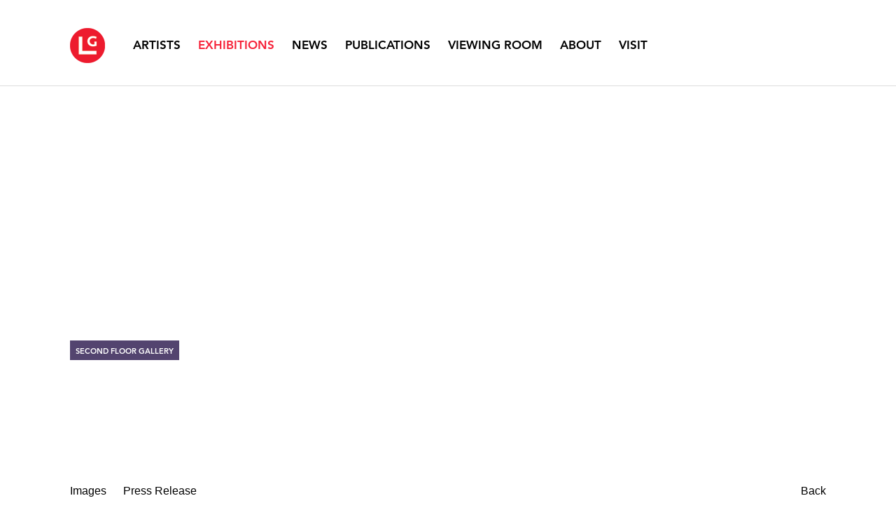

--- FILE ---
content_type: text/html; charset=UTF-8
request_url: https://locksgallery.com/exhibitions/its-not-the-numbers/selected-works?view=slider
body_size: 28008
content:
    <!DOCTYPE html>
    <html lang="en">
    <head>
        <meta charset='utf-8'>
        <meta content='width=device-width, initial-scale=1.0, user-scalable=yes' name='viewport'>

        
        <link rel="stylesheet" href="https://cdnjs.cloudflare.com/ajax/libs/Swiper/4.4.6/css/swiper.min.css"
              integrity="sha256-5l8WteQfd84Jq51ydHtcndbGRvgCVE3D0+s97yV4oms=" crossorigin="anonymous" />

                    <link rel="stylesheet" href="/build/basicLeftBase.bb0ae74c.css">

        
        
        
        
                        <meta name="description" content="Founded in 1968, Locks Gallery represents an international group of critically respected modern and contemporary artists working in a variety of disciplines.">



<title>It&#039;s Not the Numbers - Exhibitions - Locks Gallery</title>

    <link rel="shortcut icon" href="https://s3.amazonaws.com/files.collageplatform.com.prod/image_cache/favicon/application/558176bf278e1af86c88ecaf/d8736462d990929a8fde213b1e1ebe4b.png">


	<meta property="og:description" content="Founded in 1968, Locks Gallery represents an international group of critically respected modern and contemporary artists working in a variety of disciplines." />

	<meta property="twitter:description" content="Founded in 1968, Locks Gallery represents an international group of critically respected modern and contemporary artists working in a variety of disciplines." />
<link type="text/css" rel="stylesheet" href="//fast.fonts.net/cssapi/e7fed88e-bae9-4589-9bb4-041e3cba8f13.css"/>
<meta name="google-site-verification" content="k2uj8Pv4__oPmoyi-l3CV-19e0oOVPzeTx-s2QQxzTw" />
        
        <link rel="stylesheet" type="text/css" href="/style.c62e18d5c27ce3bc467aa2f1fad1ec99.css"/>


        
            <script type="text/javascript">
        if (!location.hostname.match(/^www\./)) {
          if (['locksgallery.com'].indexOf(location.hostname) > -1) {
            location.href = location.href.replace(/^(https?:\/\/)/, '$1www.')
          }
        }
    </script>


        <script src="//ajax.googleapis.com/ajax/libs/jquery/1.11.2/jquery.min.js"></script>

        <script src="https://cdnjs.cloudflare.com/ajax/libs/Swiper/4.4.6/js/swiper.min.js"
                integrity="sha256-dl0WVCl8jXMBZfvnMeygnB0+bvqp5wBqqlZ8Wi95lLo=" crossorigin="anonymous"></script>

        <script src="https://cdnjs.cloudflare.com/ajax/libs/justifiedGallery/3.6.5/js/jquery.justifiedGallery.min.js"
                integrity="sha256-rhs3MvT999HOixvXXsaSNWtoiKOfAttIR2dM8QzeVWI=" crossorigin="anonymous"></script>

        <script>window.jQuery || document.write('<script src=\'/build/jquery.8548b367.js\'><\/script>');</script>

                    <script src="/build/runtime.d94b3b43.js"></script><script src="/build/jquery.8548b367.js"></script>
            <script src="/build/jquery.nicescroll.min.js.db5e58ee.js"></script>
            <script src="/build/jquery.lazyload.min.js.32226264.js"></script>
            <script src="/build/vendorJS.fffaa30c.js"></script>
        
        <script src="https://cdnjs.cloudflare.com/ajax/libs/jarallax/1.12.4/jarallax.min.js" integrity="sha512-XiIA4eXSY4R7seUKlpZAfPPNz4/2uzQ+ePFfimSk49Rtr/bBngfB6G/sE19ti/tf/pJ2trUbFigKXFZLedm4GQ==" crossorigin="anonymous" referrerpolicy="no-referrer"></script>

                    <script type="text/javascript">
                var langInUrl = false;
                var closeText = "Close";
                var zoomText = "Zoom";
            </script>
        
        <script type="text/javascript">
                        $(document).ready(function () {
                $('body>#supersized, body>#supersized-loader').remove();
            });
            var screens = {
        'selected-works': {
            masterType: 'imagewithdescription',
            configuration: []
        },
        'installation-views': {
            masterType: 'imagewithdescription',
            configuration: []
        },
    };
var frontendParams = {
    currentScreen: 'selected-works',
};


        </script>

                    <script src="/build/headerCompiledJS.3b1cf68a.js"></script>
        
        
        <script src="/build/frontendBase.4818ec01.js"></script>

                    <script type="text/javascript">


  window.dataLayer = window.dataLayer || [];
  function gtag(){dataLayer.push(arguments);}
  gtag('js', new Date());

  gtag('config', 'G-JESJG5QTJT');
</script>
        
                    <!-- Global site tag (gtag.js) - Google Analytics -->
<script async src="https://www.googletagmanager.com/gtag/js?id=G-F150HK6PDS"></script>
<script>
  window.dataLayer = window.dataLayer || [];
  function gtag(){dataLayer.push(arguments);}
  gtag('js', new Date());

  gtag('config', 'G-F150HK6PDS');
</script>

<script type="text/javascript">
var gr_goal_params = {
 param_0 : '',
 param_1 : '',
 param_2 : '',
 param_3 : '',
 param_4 : '',
 param_5 : ''
};</script>
<script type="text/javascript" src="https://app.getresponse.com/goals_log.js?p=1258704&u=BZ1DU">
</script>
        
        
                    <script type="text/javascript" src="/scripts.efcaa7e557723ecdb7294bef21345a6d.js"></script>

                <script src="https://www.recaptcha.net/recaptcha/api.js?render=6LfIL6wZAAAAAPw-ECVAkdIFKn-8ZQe8-N_5kUe8"></script>
    </head>
    <body data-email-protected=""
          data-section-key="exhibitions"
          data-section-id="55817ab3278e1ae16e88ecaf"
         class="
                                    s-exhibitions            detail-page            
        ">
                <input type="hidden" value="" id="email-protected-header"/>
        <input type="hidden" value="" id="email-protected-description"/>
        <input type="hidden" value="First Name" id="email-protected-first-name-field-text"/>
        <input type="hidden" value="Last Name" id="email-protected-last-name-field-text"/>
        <input type="hidden" value="Email" id="email-protected-email-field-text"/>
        <input type="hidden" value="Subscribe" id="email-protected-subscribe-button-text"/>

                    <header class='main-header
                '>
                <div class='container'>
                    <a class='logo' href='/'><img itemprop="image" class="alt-standard" alt="Locks Gallery" src="https://s3.amazonaws.com/files.collageplatform.com.prod/application/558176bf278e1af86c88ecaf/6c1c062a7631fff2aa869160fa9078ee.png" width="50"/></a><nav class='main'><a href="/artists">Artists</a><a href="/exhibitions" class="active">Exhibitions</a><a href="/news">News</a><a href="/publications">Publications</a><a href="/viewing-room">Viewing Room</a><a href="/about">About</a><a href="/visit">Visit</a></nav><nav class='languages'></nav><div class="mobile-menu-wrapper"><nav class='mobile'><a class="menu" href="#">Menu</a><div class="navlinks"><a href="/artists">Artists</a><a href="/exhibitions" class="active">Exhibitions</a><a href="/news">News</a><a href="/publications">Publications</a><a href="/viewing-room">Viewing Room</a><a href="/about">About</a><a href="/visit">Visit</a></div></nav></div><div class="social"><a href="https://www.instagram.com/locksgallery/" target="_blank"><img itemprop="image" src="https://static-assets.artlogic.net/w_200,h_50,c_limit/exhibit-e/558176bf278e1af86c88ecaf/6b1e8471d74007d31cc61210283ccf1b.png" alt=""/></a><a href="https://www.youtube.com/@LocksGallery" target="_blank"><img itemprop="image" src="https://static-assets.artlogic.net/w_200,h_50,c_limit/exhibit-e/558176bf278e1af86c88ecaf/6387bb8c763c9e2b7f11b2bf0d74e5d2.png" alt=""/></a></div>
                </div>
            </header>
                <div id="contentWrapper" tabindex="-1" class="contentWrapper">
                        
    




                    
<header class="section-header divider page-header
                    
                    background-header                                        "><span         class='item-header item-header-background ' style="background-image: url(https://static-assets.artlogic.net//exhibit-e/558176bf278e1af86c88ecaf/60859454e8849e2e40c83742f32c284a.jpeg);
            background-position: 50% 50%;"><div><div class="detail-title" style="background-color: #53446f;">
                Second Floor Gallery
            </div><h1>It&#039;s Not the Numbers</h1><h3>November 14 – December 23, 2014</h3></div></span></header>

    
<nav class="screen-nav divider quicklinks  is-header-above clearfix">
    <div class="container">

<span class='qlinks'>
                     
                                        <a class='qlink' href="#selected-works">Images</a>
                        
            
                    
            
                                                                        <a class='qlink' href="#press-release">Press Release</a>
                        
    
</span>
    <div class='back'>
            
<a href='/' class="link-back back-link back">Back</a>



                    </div>


    </div>
</nav>



  
            <section id='featured-news'>
                                                                                            <div id='screen-featured-news'>
                    





<header class="section-header divider
                    
                                                            "><div class="container"><h4>Featured News</h4></div></header>
                                                                            <div class='clearfix iterable text-one-column-with-image'>
                <div class='container'>
                                    <div class="image">
                                                                                                                                                    <img alt='It&#039;s Not the Numbers - Exhibitions - Locks Gallery' itemprop="image"
                             src='https://static-assets.artlogic.net/w_1000,h_1000,c_limit/exhibit-e/558176bf278e1af86c88ecaf/f78969443e2326be650459c237d1a94a.jpeg'
                                                             srcset="https://static-assets.artlogic.net/w_500,h_500,c_limit/exhibit-e/558176bf278e1af86c88ecaf/f78969443e2326be650459c237d1a94a.jpeg 1x, https://static-assets.artlogic.net/w_1000,h_1000,c_limit/exhibit-e/558176bf278e1af86c88ecaf/f78969443e2326be650459c237d1a94a.jpeg 2x">
                        <div class='caption'><p>Joy Feasley, <em>Aurora Borealis</em></p></div>
                                                                    </div>
                                        <div class='text paragraph-styling'>
                        <div class="container">
                                                    <p><br />
Locks Gallery is pleased to present the first iteration of our new annual holiday program&nbsp;<em>It&rsquo;s Not the Numbers&nbsp;</em>featuring a rotating selection of works by Ann Agee, Polly Apfelbaum, Donald Baechler, Thomas Chimes, Joy Feasley, Neysa Grassi, Jane Irish, Robert Kulicke, Kurt Lightner, Sarah McEneaney, John Moore, Elizabeth Osborne, Harry Soviak, Rob Wynne, and Robert Rahway Zakanitch. The exhibition will be on view from November 14 through December 23, 2014. There will be a reception for the exhibition on Friday, December 5 from 5:30 to 7:30 pm.</p>
                        
                                                                                                    </div>
                    </div>
                </div>
            </div>
                        </div>

                    </section>
                    <section id='selected-works'>
                                    
                                                                                                            
    
<div id="multiple-slider-container"><div id="screen-selected-works"><div id="selected-works"><header class='section-header  '><div class="container"><h4>Images</h4><nav class='slider-features '><a class='selected-works ajax
         active' data-target="#slider-container"
            data-screen="selected-works"
            href="/exhibitions/its-not-the-numbers/selected-works?view=slider"
                                                        
                                            data-lang-en="/exhibitions/its-not-the-numbers/selected-works?view=slider"
                        
        ><span>Selected Works</span></a><a class='installation-views ajax
        ' data-target="#slider-container"
            data-screen="installation-views"
            href="/exhibitions/its-not-the-numbers/installation-views?view=slider"
                                                        
                                            data-lang-en="/exhibitions/its-not-the-numbers/installation-views?view=slider"
                        
        ><span>Installation Views</span></a></nav></div></header><div id='slider-container'>
 
                        <div id='screen-selected-works'  class="side-scrolling-slider-container">
                    
            
                            <div class='container
                                        hide-x-overflow
                    '>
            
                                        <div id='selected-works-container'>
            <div class='
                slider                                 side-scrolling-slider
                
                                '
                            >

                            <div class="slides_controls">
                    <a href="#" class="prev"></a>
                    <a href="#" class="next"></a>
                </div>
            
                            <div data-screen="selected-works"
     class='fader-items
     
               bx-preload
          '
    >
    <div class="slides_container">                                                                                                            <div class='slide'>
    <div class="slide-wrapper">
    <div>
                            <figure class="">
                <img
        class='
            enlarge                                            '
                                                data-href="/exhibitions/its-not-the-numbers/selected-works?view=enlarge"
                            data-slide='1'
        data-src='https://static-assets.artlogic.net/w_600,h_345,c_limit/exhibit-e/558176bf278e1af86c88ecaf/2087a3b44856cc4bceab16efd34a0dbd.jpeg'        data-enlarge='https://static-assets.artlogic.net/w_1800,h_1800,c_limit/exhibit-e/558176bf278e1af86c88ecaf/2087a3b44856cc4bceab16efd34a0dbd.jpeg'                alt='Ann Agee Locks Gallery'
                 src='https://static-assets.artlogic.net/w_600,h_345,c_limit/exhibit-e/558176bf278e1af86c88ecaf/2087a3b44856cc4bceab16efd34a0dbd.jpeg' >
            </figure>
        
        <figcaption>
            <p>Ann Agee</p>

<p><em>Pomegranate,</em> 2013</p>

<p>unique glazed porcelain</p>

<p>21 1/2 x 18 3/4 x 10 3/4 inches</p>
                                            </figcaption>
        </div>    </div>
</div>
                                                                                                                    <div class='slide'>
    <div class="slide-wrapper">
    <div>
                            <figure class="">
                <img
        class='
            enlarge                                            '
                                                data-href="/exhibitions/its-not-the-numbers/selected-works?view=enlarge"
                            data-slide='2'
        data-src='https://static-assets.artlogic.net/w_600,h_345,c_limit/exhibit-e/558176bf278e1af86c88ecaf/51252dda82a52ded25c8e155a92ea658.jpeg'        data-enlarge='https://static-assets.artlogic.net/w_1800,h_1800,c_limit/exhibit-e/558176bf278e1af86c88ecaf/51252dda82a52ded25c8e155a92ea658.jpeg'                alt='Robert Rahway Zakanitch Locks Gallery'
                 src='https://static-assets.artlogic.net/w_600,h_345,c_limit/exhibit-e/558176bf278e1af86c88ecaf/51252dda82a52ded25c8e155a92ea658.jpeg' >
            </figure>
        
        <figcaption>
            <p>Robert Rahway Zakanitch<br />
<em>Green Goats (The Grand Dado Series)</em>, 1995<br />
watercolor and gouache on paper<br />
37 x 45 1/4 inches</p>
                                            </figcaption>
        </div>    </div>
</div>
                                                                                                                    <div class='slide'>
    <div class="slide-wrapper">
    <div>
                            <figure class="">
                <img
        class='
            enlarge                                            '
                                                data-href="/exhibitions/its-not-the-numbers/selected-works?view=enlarge"
                            data-slide='3'
        data-src='https://static-assets.artlogic.net/w_1200,h_690,c_limit/exhibit-e/558176bf278e1af86c88ecaf/48c192b66c06be97bb6e4621c7aea7f8.jpeg'        data-srcset="https://static-assets.artlogic.net/w_600,h_345,c_limit/exhibit-e/558176bf278e1af86c88ecaf/48c192b66c06be97bb6e4621c7aea7f8.jpeg 1x, https://static-assets.artlogic.net/w_1200,h_690,c_limit/exhibit-e/558176bf278e1af86c88ecaf/48c192b66c06be97bb6e4621c7aea7f8.jpeg 2x"        data-enlarge='https://static-assets.artlogic.net/w_1800,h_1800,c_limit/exhibit-e/558176bf278e1af86c88ecaf/48c192b66c06be97bb6e4621c7aea7f8.jpeg'                alt='Joy Feasley painting Locks Gallery'
                 src='https://static-assets.artlogic.net/w_1200,h_690,c_limit/exhibit-e/558176bf278e1af86c88ecaf/48c192b66c06be97bb6e4621c7aea7f8.jpeg' srcset="https://static-assets.artlogic.net/w_600,h_345,c_limit/exhibit-e/558176bf278e1af86c88ecaf/48c192b66c06be97bb6e4621c7aea7f8.jpeg 1x, https://static-assets.artlogic.net/w_1200,h_690,c_limit/exhibit-e/558176bf278e1af86c88ecaf/48c192b66c06be97bb6e4621c7aea7f8.jpeg 2x">
            </figure>
        
        <figcaption>
            <p>Joy Feasley<br />
<em>Molek</em>, 2008</p>

<p>vinyl paint on medium density overboard</p>

<p>24 x 30 inches</p>
                                            </figcaption>
        </div>    </div>
</div>
                                                                                                                    <div class='slide'>
    <div class="slide-wrapper">
    <div>
                            <figure class="">
                <img
        class='
            enlarge                                            '
                                                data-href="/exhibitions/its-not-the-numbers/selected-works?view=enlarge"
                            data-slide='4'
        data-src='https://static-assets.artlogic.net/w_1200,h_690,c_limit/exhibit-e/558176bf278e1af86c88ecaf/24fdbac52f54cb3f30f3a5be52664384.jpeg'        data-srcset="https://static-assets.artlogic.net/w_600,h_345,c_limit/exhibit-e/558176bf278e1af86c88ecaf/24fdbac52f54cb3f30f3a5be52664384.jpeg 1x, https://static-assets.artlogic.net/w_1200,h_690,c_limit/exhibit-e/558176bf278e1af86c88ecaf/24fdbac52f54cb3f30f3a5be52664384.jpeg 2x"        data-enlarge='https://static-assets.artlogic.net/w_1800,h_1800,c_limit/exhibit-e/558176bf278e1af86c88ecaf/24fdbac52f54cb3f30f3a5be52664384.jpeg'                alt='Sarah McEneaney Locks Gallery'
                 src='https://static-assets.artlogic.net/w_1200,h_690,c_limit/exhibit-e/558176bf278e1af86c88ecaf/24fdbac52f54cb3f30f3a5be52664384.jpeg' srcset="https://static-assets.artlogic.net/w_600,h_345,c_limit/exhibit-e/558176bf278e1af86c88ecaf/24fdbac52f54cb3f30f3a5be52664384.jpeg 1x, https://static-assets.artlogic.net/w_1200,h_690,c_limit/exhibit-e/558176bf278e1af86c88ecaf/24fdbac52f54cb3f30f3a5be52664384.jpeg 2x">
            </figure>
        
        <figcaption>
            <p>Sarah McEneaney<br />
<em>Raven and Trixie,</em>&nbsp;2007<br />
gouache on paper<br />
7 x 17 inches</p>
                                            </figcaption>
        </div>    </div>
</div>
                                                                                                                    <div class='slide'>
    <div class="slide-wrapper">
    <div>
                            <figure class="">
                <img
        class='
            enlarge                                            '
                                                data-href="/exhibitions/its-not-the-numbers/selected-works?view=enlarge"
                            data-slide='5'
        data-src='https://static-assets.artlogic.net/w_600,h_345,c_limit/exhibit-e/558176bf278e1af86c88ecaf/e168a6d4647644a81b37e3e926446070.jpeg'        data-enlarge='https://static-assets.artlogic.net/w_1800,h_1800,c_limit/exhibit-e/558176bf278e1af86c88ecaf/e168a6d4647644a81b37e3e926446070.jpeg'                alt='Jane Irish Locks Gallery'
                 src='https://static-assets.artlogic.net/w_600,h_345,c_limit/exhibit-e/558176bf278e1af86c88ecaf/e168a6d4647644a81b37e3e926446070.jpeg' >
            </figure>
        
        <figcaption>
            <p>Jane Irish<br />
<em>Piazza San Firenze, Firenze</em>, 2013<br />
gouache on Tyvek<br />
21 1/2 x 23 1/4 inches</p>
                                            </figcaption>
        </div>    </div>
</div>
                                                                                                                    <div class='slide'>
    <div class="slide-wrapper">
    <div>
                            <figure class="">
                <img
        class='
            enlarge                                            '
                                                data-href="/exhibitions/its-not-the-numbers/selected-works?view=enlarge"
                            data-slide='6'
        data-src='https://static-assets.artlogic.net/w_600,h_345,c_limit/exhibit-e/558176bf278e1af86c88ecaf/0471355e47034c0a82c032b8cc77c5bf.jpeg'        data-enlarge='https://static-assets.artlogic.net/w_1800,h_1800,c_limit/exhibit-e/558176bf278e1af86c88ecaf/0471355e47034c0a82c032b8cc77c5bf.jpeg'                alt='Polly Apfelbaum Locks Gallery'
                 src='https://static-assets.artlogic.net/w_600,h_345,c_limit/exhibit-e/558176bf278e1af86c88ecaf/0471355e47034c0a82c032b8cc77c5bf.jpeg' >
            </figure>
        
        <figcaption>
            <p>Polly Apfelbaum<br />
<em>Funky Specials</em>, 2003<br />
color Polaroid<br />
24 x 20 inches</p>
                                            </figcaption>
        </div>    </div>
</div>
                                                                                                                    <div class='slide'>
    <div class="slide-wrapper">
    <div>
                            <figure class="">
                <img
        class='
            enlarge                                            '
                                                data-href="/exhibitions/its-not-the-numbers/selected-works?view=enlarge"
                            data-slide='7'
        data-src='https://static-assets.artlogic.net/w_600,h_345,c_limit/exhibit-e/558176bf278e1af86c88ecaf/f079429920c20f087936a9b4a3d1261e.jpeg'        data-enlarge='https://static-assets.artlogic.net/w_1800,h_1800,c_limit/exhibit-e/558176bf278e1af86c88ecaf/f079429920c20f087936a9b4a3d1261e.jpeg'                alt='Neysa Grassi Locks Gallery'
                 src='https://static-assets.artlogic.net/w_600,h_345,c_limit/exhibit-e/558176bf278e1af86c88ecaf/f079429920c20f087936a9b4a3d1261e.jpeg' >
            </figure>
        
        <figcaption>
            <p>Neysa Grassi<br />
<em>Endless Source I</em>, 2014<br />
oil on wood panel<br />
11 x 11 inches</p>
                                            </figcaption>
        </div>    </div>
</div>
                 </div></div>
            
                        </div>
            </div>
                    </div>
        
                </div>
    
        </div>
</div>
</div>
</div>



                                    </section>
                            <section id='press-release'>
                                <div id='screen-press-release'>
    





<header class="section-header divider
                    
                                                            "><div class="container"><h4>Press Release</h4></div></header>
<div class="container"><div class='text-one-column paragraph-styling'>
    <div class='content'>
            <p>Locks Gallery is pleased to present the first iteration of our new annual holiday program <em>It&rsquo;s Not the Numbers</em> featuring a rotating selection of works by Ann Agee, Polly Apfelbaum, Donald Baechler, Thomas Chimes, Joy Feasley, Neysa Grassi, Jane Irish, Robert Kulicke, Kurt Lightner, Sarah McEneaney, John Moore, Elizabeth Osborne, Harry Soviak, Rob Wynne, and Robert Rahway Zakanitch. The exhibition will be on view from November 14 through December 23, 2014. There will be a reception for the exhibition on Friday, December 5 from 5:30 to 7:30 pm.</p>

<p>The works in this exhibition constitute a diverse variety of mediums and techniques, focusing on the unique visual languages of each artist. The works have been specially selected by the gallery staff to provide a unique mix of artists from the gallery&rsquo;s rich history, our current group of represented artists, and artists new to the gallery.</p>

<p>The rich history of decorative patterns and design are examined through works like the ornate interiors of Jane Irish and the watercolors of Robert Rahway Zakanitch. A selection of Irish&rsquo;s 2013 energetic gouaches from Florence, Italy will be on view at the gallery for the first time. Her work was recently added to the permanent collection of the Hirshhorn Museum and Sculpture Garden in Washington, D.C. Zakanitch, one of the leaders of the contemporary Pattern and Decoration movement, is represented with watercolor works that are reminiscent of the decorative architectural paneling on traditional grand interiors. These works collide different historic motifs, with some reading as if in a world of traditional fables and others with graphic Byzantine approaches.</p>

<p>A spectrum of still lifes are included like the studied realist works of Robert Kulicke and the loose ephemeral watercolors of Elizabeth Osborne. The former&rsquo;s meditative oil paintings seem to effortlessly arrive from another time and place through the custom frames he built for each work. Osborne&rsquo;s new 2014 watercolors celebrate her unique approach to moving fluidly between observational representation and abstraction. Osborne will be the focus of a forthcoming 2015 solo exhibition at the Michener Art Museum.</p>                                        
    </div>        
</div></div></div>

                    </section>
        

                    </div>
        
<footer class="divider show4col full-width-divider"><span class="container clearfix"><div class='divider'></div><div class='footer-cols'><div class="footer-col1"><p><strong>Locks Gallery</strong></p><p>600 Washington Square South</p><p>Philadelphia, PA 19106</p></div><div class="footer-col2"><p><strong>Hours&nbsp;</strong></p><p>Open to Public</p><p>Tuesday - Saturday&nbsp;</p><p>10am - 6pm&nbsp;</p></div><div class="footer-col3"><p><span class="container clearfix"><strong>Contact</strong></span></p><p><span class="container clearfix">Tel: 215-629-1000</span></p><p><a href="mailto:info@locksgallery.com"><span class="container clearfix">info@locksgallery.com</span></a></p><p>&nbsp;</p></div><div class="footer-col4"><p><strong>Follow Us</strong></p><p><a href="https://www.instagram.com/locksgallery">Instagram</a></p><p><a href="https://www.artnet.com/galleries/locks-gallery/">Artnet</a></p><p><a href="https://www.artsy.net/partner/locks-gallery">Artsy</a></p><p><a href="https://www.youtube.com/@LocksGallery/">Youtube</a></p><p><a href="http://ennouncement.exhibit-e.com/h/y/F3D45A18A22331AE">Join Mailing List</a></p></div></div></span></footer>
            <a id="backToTop" href="#top" >Back To Top</a>
            </body>
    </html>


--- FILE ---
content_type: text/html; charset=UTF-8
request_url: https://www.locksgallery.com/exhibitions/its-not-the-numbers/selected-works?view=slider
body_size: 28009
content:
    <!DOCTYPE html>
    <html lang="en">
    <head>
        <meta charset='utf-8'>
        <meta content='width=device-width, initial-scale=1.0, user-scalable=yes' name='viewport'>

        
        <link rel="stylesheet" href="https://cdnjs.cloudflare.com/ajax/libs/Swiper/4.4.6/css/swiper.min.css"
              integrity="sha256-5l8WteQfd84Jq51ydHtcndbGRvgCVE3D0+s97yV4oms=" crossorigin="anonymous" />

                    <link rel="stylesheet" href="/build/basicLeftBase.bb0ae74c.css">

        
        
        
        
                        <meta name="description" content="Founded in 1968, Locks Gallery represents an international group of critically respected modern and contemporary artists working in a variety of disciplines.">



<title>It&#039;s Not the Numbers - Exhibitions - Locks Gallery</title>

    <link rel="shortcut icon" href="https://s3.amazonaws.com/files.collageplatform.com.prod/image_cache/favicon/application/558176bf278e1af86c88ecaf/d8736462d990929a8fde213b1e1ebe4b.png">


	<meta property="og:description" content="Founded in 1968, Locks Gallery represents an international group of critically respected modern and contemporary artists working in a variety of disciplines." />

	<meta property="twitter:description" content="Founded in 1968, Locks Gallery represents an international group of critically respected modern and contemporary artists working in a variety of disciplines." />
<link type="text/css" rel="stylesheet" href="//fast.fonts.net/cssapi/e7fed88e-bae9-4589-9bb4-041e3cba8f13.css"/>
<meta name="google-site-verification" content="k2uj8Pv4__oPmoyi-l3CV-19e0oOVPzeTx-s2QQxzTw" />
        
        <link rel="stylesheet" type="text/css" href="/style.c62e18d5c27ce3bc467aa2f1fad1ec99.css"/>


        
            <script type="text/javascript">
        if (!location.hostname.match(/^www\./)) {
          if (['locksgallery.com'].indexOf(location.hostname) > -1) {
            location.href = location.href.replace(/^(https?:\/\/)/, '$1www.')
          }
        }
    </script>


        <script src="//ajax.googleapis.com/ajax/libs/jquery/1.11.2/jquery.min.js"></script>

        <script src="https://cdnjs.cloudflare.com/ajax/libs/Swiper/4.4.6/js/swiper.min.js"
                integrity="sha256-dl0WVCl8jXMBZfvnMeygnB0+bvqp5wBqqlZ8Wi95lLo=" crossorigin="anonymous"></script>

        <script src="https://cdnjs.cloudflare.com/ajax/libs/justifiedGallery/3.6.5/js/jquery.justifiedGallery.min.js"
                integrity="sha256-rhs3MvT999HOixvXXsaSNWtoiKOfAttIR2dM8QzeVWI=" crossorigin="anonymous"></script>

        <script>window.jQuery || document.write('<script src=\'/build/jquery.8548b367.js\'><\/script>');</script>

                    <script src="/build/runtime.d94b3b43.js"></script><script src="/build/jquery.8548b367.js"></script>
            <script src="/build/jquery.nicescroll.min.js.db5e58ee.js"></script>
            <script src="/build/jquery.lazyload.min.js.32226264.js"></script>
            <script src="/build/vendorJS.fffaa30c.js"></script>
        
        <script src="https://cdnjs.cloudflare.com/ajax/libs/jarallax/1.12.4/jarallax.min.js" integrity="sha512-XiIA4eXSY4R7seUKlpZAfPPNz4/2uzQ+ePFfimSk49Rtr/bBngfB6G/sE19ti/tf/pJ2trUbFigKXFZLedm4GQ==" crossorigin="anonymous" referrerpolicy="no-referrer"></script>

                    <script type="text/javascript">
                var langInUrl = false;
                var closeText = "Close";
                var zoomText = "Zoom";
            </script>
        
        <script type="text/javascript">
                        $(document).ready(function () {
                $('body>#supersized, body>#supersized-loader').remove();
            });
            var screens = {
        'selected-works': {
            masterType: 'imagewithdescription',
            configuration: []
        },
        'installation-views': {
            masterType: 'imagewithdescription',
            configuration: []
        },
    };
var frontendParams = {
    currentScreen: 'selected-works',
};


        </script>

                    <script src="/build/headerCompiledJS.3b1cf68a.js"></script>
        
        
        <script src="/build/frontendBase.4818ec01.js"></script>

                    <script type="text/javascript">


  window.dataLayer = window.dataLayer || [];
  function gtag(){dataLayer.push(arguments);}
  gtag('js', new Date());

  gtag('config', 'G-JESJG5QTJT');
</script>
        
                    <!-- Global site tag (gtag.js) - Google Analytics -->
<script async src="https://www.googletagmanager.com/gtag/js?id=G-F150HK6PDS"></script>
<script>
  window.dataLayer = window.dataLayer || [];
  function gtag(){dataLayer.push(arguments);}
  gtag('js', new Date());

  gtag('config', 'G-F150HK6PDS');
</script>

<script type="text/javascript">
var gr_goal_params = {
 param_0 : '',
 param_1 : '',
 param_2 : '',
 param_3 : '',
 param_4 : '',
 param_5 : ''
};</script>
<script type="text/javascript" src="https://app.getresponse.com/goals_log.js?p=1258704&u=BZ1DU">
</script>
        
        
                    <script type="text/javascript" src="/scripts.efcaa7e557723ecdb7294bef21345a6d.js"></script>

                <script src="https://www.recaptcha.net/recaptcha/api.js?render=6LfIL6wZAAAAAPw-ECVAkdIFKn-8ZQe8-N_5kUe8"></script>
    </head>
    <body data-email-protected=""
          data-section-key="exhibitions"
          data-section-id="55817ab3278e1ae16e88ecaf"
         class="
                                    s-exhibitions            detail-page            
        ">
                <input type="hidden" value="" id="email-protected-header"/>
        <input type="hidden" value="" id="email-protected-description"/>
        <input type="hidden" value="First Name" id="email-protected-first-name-field-text"/>
        <input type="hidden" value="Last Name" id="email-protected-last-name-field-text"/>
        <input type="hidden" value="Email" id="email-protected-email-field-text"/>
        <input type="hidden" value="Subscribe" id="email-protected-subscribe-button-text"/>

                    <header class='main-header
                '>
                <div class='container'>
                    <a class='logo' href='/'><img itemprop="image" class="alt-standard" alt="Locks Gallery" src="https://s3.amazonaws.com/files.collageplatform.com.prod/application/558176bf278e1af86c88ecaf/6c1c062a7631fff2aa869160fa9078ee.png" width="50"/></a><nav class='main'><a href="/artists">Artists</a><a href="/exhibitions" class="active">Exhibitions</a><a href="/news">News</a><a href="/publications">Publications</a><a href="/viewing-room">Viewing Room</a><a href="/about">About</a><a href="/visit">Visit</a></nav><nav class='languages'></nav><div class="mobile-menu-wrapper"><nav class='mobile'><a class="menu" href="#">Menu</a><div class="navlinks"><a href="/artists">Artists</a><a href="/exhibitions" class="active">Exhibitions</a><a href="/news">News</a><a href="/publications">Publications</a><a href="/viewing-room">Viewing Room</a><a href="/about">About</a><a href="/visit">Visit</a></div></nav></div><div class="social"><a href="https://www.instagram.com/locksgallery/" target="_blank"><img itemprop="image" src="https://static-assets.artlogic.net/w_200,h_50,c_limit/exhibit-e/558176bf278e1af86c88ecaf/6b1e8471d74007d31cc61210283ccf1b.png" alt=""/></a><a href="https://www.youtube.com/@LocksGallery" target="_blank"><img itemprop="image" src="https://static-assets.artlogic.net/w_200,h_50,c_limit/exhibit-e/558176bf278e1af86c88ecaf/6387bb8c763c9e2b7f11b2bf0d74e5d2.png" alt=""/></a></div>
                </div>
            </header>
                <div id="contentWrapper" tabindex="-1" class="contentWrapper">
                        
    




                    
<header class="section-header divider page-header
                    
                    background-header                                        "><span         class='item-header item-header-background ' style="background-image: url(https://static-assets.artlogic.net//exhibit-e/558176bf278e1af86c88ecaf/60859454e8849e2e40c83742f32c284a.jpeg);
            background-position: 50% 50%;"><div><div class="detail-title" style="background-color: #53446f;">
                Second Floor Gallery
            </div><h1>It&#039;s Not the Numbers</h1><h3>November 14 – December 23, 2014</h3></div></span></header>

    
<nav class="screen-nav divider quicklinks  is-header-above clearfix">
    <div class="container">

<span class='qlinks'>
                     
                                        <a class='qlink' href="#selected-works">Images</a>
                        
            
                    
            
                                                                        <a class='qlink' href="#press-release">Press Release</a>
                        
    
</span>
    <div class='back'>
            
<a href='/' class="link-back back-link back">Back</a>



                    </div>


    </div>
</nav>



  
            <section id='featured-news'>
                                                                                            <div id='screen-featured-news'>
                    





<header class="section-header divider
                    
                                                            "><div class="container"><h4>Featured News</h4></div></header>
                                                                            <div class='clearfix iterable text-one-column-with-image'>
                <div class='container'>
                                    <div class="image">
                                                                                                                                                    <img alt='It&#039;s Not the Numbers - Exhibitions - Locks Gallery' itemprop="image"
                             src='https://static-assets.artlogic.net/w_1000,h_1000,c_limit/exhibit-e/558176bf278e1af86c88ecaf/f78969443e2326be650459c237d1a94a.jpeg'
                                                             srcset="https://static-assets.artlogic.net/w_500,h_500,c_limit/exhibit-e/558176bf278e1af86c88ecaf/f78969443e2326be650459c237d1a94a.jpeg 1x, https://static-assets.artlogic.net/w_1000,h_1000,c_limit/exhibit-e/558176bf278e1af86c88ecaf/f78969443e2326be650459c237d1a94a.jpeg 2x">
                        <div class='caption'><p>Joy Feasley, <em>Aurora Borealis</em></p></div>
                                                                    </div>
                                        <div class='text paragraph-styling'>
                        <div class="container">
                                                    <p><br />
Locks Gallery is pleased to present the first iteration of our new annual holiday program&nbsp;<em>It&rsquo;s Not the Numbers&nbsp;</em>featuring a rotating selection of works by Ann Agee, Polly Apfelbaum, Donald Baechler, Thomas Chimes, Joy Feasley, Neysa Grassi, Jane Irish, Robert Kulicke, Kurt Lightner, Sarah McEneaney, John Moore, Elizabeth Osborne, Harry Soviak, Rob Wynne, and Robert Rahway Zakanitch. The exhibition will be on view from November 14 through December 23, 2014. There will be a reception for the exhibition on Friday, December 5 from 5:30 to 7:30 pm.</p>
                        
                                                                                                    </div>
                    </div>
                </div>
            </div>
                        </div>

                    </section>
                    <section id='selected-works'>
                                    
                                                                                                            
    
<div id="multiple-slider-container"><div id="screen-selected-works"><div id="selected-works"><header class='section-header  '><div class="container"><h4>Images</h4><nav class='slider-features '><a class='selected-works ajax
         active' data-target="#slider-container"
            data-screen="selected-works"
            href="/exhibitions/its-not-the-numbers/selected-works?view=slider"
                                                        
                                            data-lang-en="/exhibitions/its-not-the-numbers/selected-works?view=slider"
                        
        ><span>Selected Works</span></a><a class='installation-views ajax
        ' data-target="#slider-container"
            data-screen="installation-views"
            href="/exhibitions/its-not-the-numbers/installation-views?view=slider"
                                                        
                                            data-lang-en="/exhibitions/its-not-the-numbers/installation-views?view=slider"
                        
        ><span>Installation Views</span></a></nav></div></header><div id='slider-container'>
 
                        <div id='screen-selected-works'  class="side-scrolling-slider-container">
                    
            
                            <div class='container
                                        hide-x-overflow
                    '>
            
                                        <div id='selected-works-container'>
            <div class='
                slider                                 side-scrolling-slider
                
                                '
                            >

                            <div class="slides_controls">
                    <a href="#" class="prev"></a>
                    <a href="#" class="next"></a>
                </div>
            
                            <div data-screen="selected-works"
     class='fader-items
     
               bx-preload
          '
    >
    <div class="slides_container">                                                                                                            <div class='slide'>
    <div class="slide-wrapper">
    <div>
                            <figure class="">
                <img
        class='
            enlarge                                            '
                                                data-href="/exhibitions/its-not-the-numbers/selected-works?view=enlarge"
                            data-slide='1'
        data-src='https://static-assets.artlogic.net/w_600,h_345,c_limit/exhibit-e/558176bf278e1af86c88ecaf/2087a3b44856cc4bceab16efd34a0dbd.jpeg'        data-enlarge='https://static-assets.artlogic.net/w_1800,h_1800,c_limit/exhibit-e/558176bf278e1af86c88ecaf/2087a3b44856cc4bceab16efd34a0dbd.jpeg'                alt='Ann Agee Locks Gallery'
                 src='https://static-assets.artlogic.net/w_600,h_345,c_limit/exhibit-e/558176bf278e1af86c88ecaf/2087a3b44856cc4bceab16efd34a0dbd.jpeg' >
            </figure>
        
        <figcaption>
            <p>Ann Agee</p>

<p><em>Pomegranate,</em> 2013</p>

<p>unique glazed porcelain</p>

<p>21 1/2 x 18 3/4 x 10 3/4 inches</p>
                                            </figcaption>
        </div>    </div>
</div>
                                                                                                                    <div class='slide'>
    <div class="slide-wrapper">
    <div>
                            <figure class="">
                <img
        class='
            enlarge                                            '
                                                data-href="/exhibitions/its-not-the-numbers/selected-works?view=enlarge"
                            data-slide='2'
        data-src='https://static-assets.artlogic.net/w_600,h_345,c_limit/exhibit-e/558176bf278e1af86c88ecaf/51252dda82a52ded25c8e155a92ea658.jpeg'        data-enlarge='https://static-assets.artlogic.net/w_1800,h_1800,c_limit/exhibit-e/558176bf278e1af86c88ecaf/51252dda82a52ded25c8e155a92ea658.jpeg'                alt='Robert Rahway Zakanitch Locks Gallery'
                 src='https://static-assets.artlogic.net/w_600,h_345,c_limit/exhibit-e/558176bf278e1af86c88ecaf/51252dda82a52ded25c8e155a92ea658.jpeg' >
            </figure>
        
        <figcaption>
            <p>Robert Rahway Zakanitch<br />
<em>Green Goats (The Grand Dado Series)</em>, 1995<br />
watercolor and gouache on paper<br />
37 x 45 1/4 inches</p>
                                            </figcaption>
        </div>    </div>
</div>
                                                                                                                    <div class='slide'>
    <div class="slide-wrapper">
    <div>
                            <figure class="">
                <img
        class='
            enlarge                                            '
                                                data-href="/exhibitions/its-not-the-numbers/selected-works?view=enlarge"
                            data-slide='3'
        data-src='https://static-assets.artlogic.net/w_1200,h_690,c_limit/exhibit-e/558176bf278e1af86c88ecaf/48c192b66c06be97bb6e4621c7aea7f8.jpeg'        data-srcset="https://static-assets.artlogic.net/w_600,h_345,c_limit/exhibit-e/558176bf278e1af86c88ecaf/48c192b66c06be97bb6e4621c7aea7f8.jpeg 1x, https://static-assets.artlogic.net/w_1200,h_690,c_limit/exhibit-e/558176bf278e1af86c88ecaf/48c192b66c06be97bb6e4621c7aea7f8.jpeg 2x"        data-enlarge='https://static-assets.artlogic.net/w_1800,h_1800,c_limit/exhibit-e/558176bf278e1af86c88ecaf/48c192b66c06be97bb6e4621c7aea7f8.jpeg'                alt='Joy Feasley painting Locks Gallery'
                 src='https://static-assets.artlogic.net/w_1200,h_690,c_limit/exhibit-e/558176bf278e1af86c88ecaf/48c192b66c06be97bb6e4621c7aea7f8.jpeg' srcset="https://static-assets.artlogic.net/w_600,h_345,c_limit/exhibit-e/558176bf278e1af86c88ecaf/48c192b66c06be97bb6e4621c7aea7f8.jpeg 1x, https://static-assets.artlogic.net/w_1200,h_690,c_limit/exhibit-e/558176bf278e1af86c88ecaf/48c192b66c06be97bb6e4621c7aea7f8.jpeg 2x">
            </figure>
        
        <figcaption>
            <p>Joy Feasley<br />
<em>Molek</em>, 2008</p>

<p>vinyl paint on medium density overboard</p>

<p>24 x 30 inches</p>
                                            </figcaption>
        </div>    </div>
</div>
                                                                                                                    <div class='slide'>
    <div class="slide-wrapper">
    <div>
                            <figure class="">
                <img
        class='
            enlarge                                            '
                                                data-href="/exhibitions/its-not-the-numbers/selected-works?view=enlarge"
                            data-slide='4'
        data-src='https://static-assets.artlogic.net/w_1200,h_690,c_limit/exhibit-e/558176bf278e1af86c88ecaf/24fdbac52f54cb3f30f3a5be52664384.jpeg'        data-srcset="https://static-assets.artlogic.net/w_600,h_345,c_limit/exhibit-e/558176bf278e1af86c88ecaf/24fdbac52f54cb3f30f3a5be52664384.jpeg 1x, https://static-assets.artlogic.net/w_1200,h_690,c_limit/exhibit-e/558176bf278e1af86c88ecaf/24fdbac52f54cb3f30f3a5be52664384.jpeg 2x"        data-enlarge='https://static-assets.artlogic.net/w_1800,h_1800,c_limit/exhibit-e/558176bf278e1af86c88ecaf/24fdbac52f54cb3f30f3a5be52664384.jpeg'                alt='Sarah McEneaney Locks Gallery'
                 src='https://static-assets.artlogic.net/w_1200,h_690,c_limit/exhibit-e/558176bf278e1af86c88ecaf/24fdbac52f54cb3f30f3a5be52664384.jpeg' srcset="https://static-assets.artlogic.net/w_600,h_345,c_limit/exhibit-e/558176bf278e1af86c88ecaf/24fdbac52f54cb3f30f3a5be52664384.jpeg 1x, https://static-assets.artlogic.net/w_1200,h_690,c_limit/exhibit-e/558176bf278e1af86c88ecaf/24fdbac52f54cb3f30f3a5be52664384.jpeg 2x">
            </figure>
        
        <figcaption>
            <p>Sarah McEneaney<br />
<em>Raven and Trixie,</em>&nbsp;2007<br />
gouache on paper<br />
7 x 17 inches</p>
                                            </figcaption>
        </div>    </div>
</div>
                                                                                                                    <div class='slide'>
    <div class="slide-wrapper">
    <div>
                            <figure class="">
                <img
        class='
            enlarge                                            '
                                                data-href="/exhibitions/its-not-the-numbers/selected-works?view=enlarge"
                            data-slide='5'
        data-src='https://static-assets.artlogic.net/w_600,h_345,c_limit/exhibit-e/558176bf278e1af86c88ecaf/e168a6d4647644a81b37e3e926446070.jpeg'        data-enlarge='https://static-assets.artlogic.net/w_1800,h_1800,c_limit/exhibit-e/558176bf278e1af86c88ecaf/e168a6d4647644a81b37e3e926446070.jpeg'                alt='Jane Irish Locks Gallery'
                 src='https://static-assets.artlogic.net/w_600,h_345,c_limit/exhibit-e/558176bf278e1af86c88ecaf/e168a6d4647644a81b37e3e926446070.jpeg' >
            </figure>
        
        <figcaption>
            <p>Jane Irish<br />
<em>Piazza San Firenze, Firenze</em>, 2013<br />
gouache on Tyvek<br />
21 1/2 x 23 1/4 inches</p>
                                            </figcaption>
        </div>    </div>
</div>
                                                                                                                    <div class='slide'>
    <div class="slide-wrapper">
    <div>
                            <figure class="">
                <img
        class='
            enlarge                                            '
                                                data-href="/exhibitions/its-not-the-numbers/selected-works?view=enlarge"
                            data-slide='6'
        data-src='https://static-assets.artlogic.net/w_600,h_345,c_limit/exhibit-e/558176bf278e1af86c88ecaf/0471355e47034c0a82c032b8cc77c5bf.jpeg'        data-enlarge='https://static-assets.artlogic.net/w_1800,h_1800,c_limit/exhibit-e/558176bf278e1af86c88ecaf/0471355e47034c0a82c032b8cc77c5bf.jpeg'                alt='Polly Apfelbaum Locks Gallery'
                 src='https://static-assets.artlogic.net/w_600,h_345,c_limit/exhibit-e/558176bf278e1af86c88ecaf/0471355e47034c0a82c032b8cc77c5bf.jpeg' >
            </figure>
        
        <figcaption>
            <p>Polly Apfelbaum<br />
<em>Funky Specials</em>, 2003<br />
color Polaroid<br />
24 x 20 inches</p>
                                            </figcaption>
        </div>    </div>
</div>
                                                                                                                    <div class='slide'>
    <div class="slide-wrapper">
    <div>
                            <figure class="">
                <img
        class='
            enlarge                                            '
                                                data-href="/exhibitions/its-not-the-numbers/selected-works?view=enlarge"
                            data-slide='7'
        data-src='https://static-assets.artlogic.net/w_600,h_345,c_limit/exhibit-e/558176bf278e1af86c88ecaf/f079429920c20f087936a9b4a3d1261e.jpeg'        data-enlarge='https://static-assets.artlogic.net/w_1800,h_1800,c_limit/exhibit-e/558176bf278e1af86c88ecaf/f079429920c20f087936a9b4a3d1261e.jpeg'                alt='Neysa Grassi Locks Gallery'
                 src='https://static-assets.artlogic.net/w_600,h_345,c_limit/exhibit-e/558176bf278e1af86c88ecaf/f079429920c20f087936a9b4a3d1261e.jpeg' >
            </figure>
        
        <figcaption>
            <p>Neysa Grassi<br />
<em>Endless Source I</em>, 2014<br />
oil on wood panel<br />
11 x 11 inches</p>
                                            </figcaption>
        </div>    </div>
</div>
                 </div></div>
            
                        </div>
            </div>
                    </div>
        
                </div>
    
        </div>
</div>
</div>
</div>



                                    </section>
                            <section id='press-release'>
                                <div id='screen-press-release'>
    





<header class="section-header divider
                    
                                                            "><div class="container"><h4>Press Release</h4></div></header>
<div class="container"><div class='text-one-column paragraph-styling'>
    <div class='content'>
            <p>Locks Gallery is pleased to present the first iteration of our new annual holiday program <em>It&rsquo;s Not the Numbers</em> featuring a rotating selection of works by Ann Agee, Polly Apfelbaum, Donald Baechler, Thomas Chimes, Joy Feasley, Neysa Grassi, Jane Irish, Robert Kulicke, Kurt Lightner, Sarah McEneaney, John Moore, Elizabeth Osborne, Harry Soviak, Rob Wynne, and Robert Rahway Zakanitch. The exhibition will be on view from November 14 through December 23, 2014. There will be a reception for the exhibition on Friday, December 5 from 5:30 to 7:30 pm.</p>

<p>The works in this exhibition constitute a diverse variety of mediums and techniques, focusing on the unique visual languages of each artist. The works have been specially selected by the gallery staff to provide a unique mix of artists from the gallery&rsquo;s rich history, our current group of represented artists, and artists new to the gallery.</p>

<p>The rich history of decorative patterns and design are examined through works like the ornate interiors of Jane Irish and the watercolors of Robert Rahway Zakanitch. A selection of Irish&rsquo;s 2013 energetic gouaches from Florence, Italy will be on view at the gallery for the first time. Her work was recently added to the permanent collection of the Hirshhorn Museum and Sculpture Garden in Washington, D.C. Zakanitch, one of the leaders of the contemporary Pattern and Decoration movement, is represented with watercolor works that are reminiscent of the decorative architectural paneling on traditional grand interiors. These works collide different historic motifs, with some reading as if in a world of traditional fables and others with graphic Byzantine approaches.</p>

<p>A spectrum of still lifes are included like the studied realist works of Robert Kulicke and the loose ephemeral watercolors of Elizabeth Osborne. The former&rsquo;s meditative oil paintings seem to effortlessly arrive from another time and place through the custom frames he built for each work. Osborne&rsquo;s new 2014 watercolors celebrate her unique approach to moving fluidly between observational representation and abstraction. Osborne will be the focus of a forthcoming 2015 solo exhibition at the Michener Art Museum.</p>                                        
    </div>        
</div></div></div>

                    </section>
        

                    </div>
        
<footer class="divider show4col full-width-divider"><span class="container clearfix"><div class='divider'></div><div class='footer-cols'><div class="footer-col1"><p><strong>Locks Gallery</strong></p><p>600 Washington Square South</p><p>Philadelphia, PA 19106</p></div><div class="footer-col2"><p><strong>Hours&nbsp;</strong></p><p>Open to Public</p><p>Tuesday - Saturday&nbsp;</p><p>10am - 6pm&nbsp;</p></div><div class="footer-col3"><p><span class="container clearfix"><strong>Contact</strong></span></p><p><span class="container clearfix">Tel: 215-629-1000</span></p><p><a href="mailto:info@locksgallery.com"><span class="container clearfix">info@locksgallery.com</span></a></p><p>&nbsp;</p></div><div class="footer-col4"><p><strong>Follow Us</strong></p><p><a href="https://www.instagram.com/locksgallery">Instagram</a></p><p><a href="https://www.artnet.com/galleries/locks-gallery/">Artnet</a></p><p><a href="https://www.artsy.net/partner/locks-gallery">Artsy</a></p><p><a href="https://www.youtube.com/@LocksGallery/">Youtube</a></p><p><a href="http://ennouncement.exhibit-e.com/h/y/F3D45A18A22331AE">Join Mailing List</a></p></div></div></span></footer>
            <a id="backToTop" href="#top" >Back To Top</a>
            </body>
    </html>
